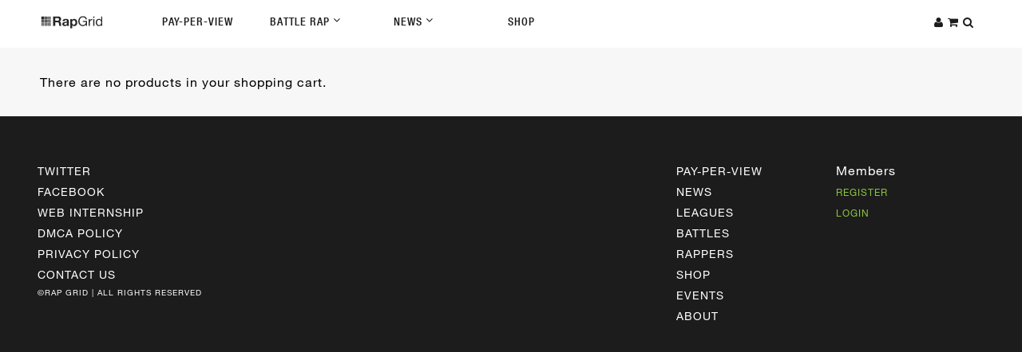

--- FILE ---
content_type: text/html; charset=utf-8
request_url: https://www.rapgrid.com/cart
body_size: 5955
content:

<!doctype html>
  <html lang="en">
    <head>
<meta http-equiv="Content-Type" content="text/html; charset=utf-8" />
      <title>
      	Shopping cart | Rap Grid      </title>
      <meta charset="utf-8" />
      <meta name="viewport" content="width=device-width, initial-scale=1.0" />
               <meta http-equiv="Content-Type" content="text/html; charset=utf-8" />
<link rel="shortcut icon" href="/sites/default/files/favicon_0.png" type="image/x-icon" />
<link rel="logo" href="http://www.rapgrid.com/sites/all/themes/rapgrid/images/rap-grid-logo.png" type="image/svg" />
<link rel="canonical" href="http://www.rapgrid.com/cart" />
<meta name="revisit-after" content="1 day" />
      <link type="text/css" rel="stylesheet" media="all" href="/modules/node/node.css?z" />
<link type="text/css" rel="stylesheet" media="all" href="/modules/poll/poll.css?z" />
<link type="text/css" rel="stylesheet" media="all" href="/modules/system/defaults.css?z" />
<link type="text/css" rel="stylesheet" media="all" href="/modules/system/system.css?z" />
<link type="text/css" rel="stylesheet" media="all" href="/modules/system/system-menus.css?z" />
<link type="text/css" rel="stylesheet" media="all" href="/modules/user/user.css?z" />
<link type="text/css" rel="stylesheet" media="all" href="/sites/all/modules/cck/theme/content-module.css?z" />
<link type="text/css" rel="stylesheet" media="all" href="/sites/all/modules/ctools/css/ctools.css?z" />
<link type="text/css" rel="stylesheet" media="all" href="/sites/all/modules/date/date.css?z" />
<link type="text/css" rel="stylesheet" media="all" href="/sites/all/modules/filefield/filefield.css?z" />
<link type="text/css" rel="stylesheet" media="all" href="/sites/all/modules/logintoboggan/logintoboggan.css?z" />
<link type="text/css" rel="stylesheet" media="all" href="/sites/all/modules/og/theme/og.css?z" />
<link type="text/css" rel="stylesheet" media="all" href="/sites/all/modules/ubercart/uc_attribute/uc_attribute.css?z" />
<link type="text/css" rel="stylesheet" media="all" href="/sites/all/modules/ubercart/uc_file/uc_file.css?z" />
<link type="text/css" rel="stylesheet" media="all" href="/sites/all/modules/ubercart/uc_order/uc_order.css?z" />
<link type="text/css" rel="stylesheet" media="all" href="/sites/all/modules/ubercart/uc_product/uc_product.css?z" />
<link type="text/css" rel="stylesheet" media="all" href="/sites/all/modules/ubercart/uc_roles/uc_roles.css?z" />
<link type="text/css" rel="stylesheet" media="all" href="/sites/all/modules/ubercart/uc_store/uc_store.css?z" />
<link type="text/css" rel="stylesheet" media="all" href="/sites/all/modules/cck/modules/fieldgroup/fieldgroup.css?z" />
<link type="text/css" rel="stylesheet" media="all" href="/sites/all/modules/views/css/views.css?z" />
<link type="text/css" rel="stylesheet" media="all" href="/sites/all/themes/rapgrid2015/css/reset.css?z" />
<link type="text/css" rel="stylesheet" media="all" href="/sites/all/themes/rapgrid2015/bower_components/fontawesome/css/font-awesome.min.css?z" />
<link type="text/css" rel="stylesheet" media="all" href="/sites/all/themes/rapgrid2015/css/owl.carousel.css?z" />
<link type="text/css" rel="stylesheet" media="all" href="/sites/all/themes/rapgrid2015/css/owl.theme.css?z" />
<link type="text/css" rel="stylesheet" media="all" href="/sites/all/themes/rapgrid2015/css/owl.transitions.css?z" />
<link type="text/css" rel="stylesheet" media="all" href="/sites/all/themes/rapgrid2015/css/style.css?z" />
      <script type="text/javascript" src="/sites/all/modules/jquery_update/replace/jquery/1.3/jquery.min.js?z"></script>
<script type="text/javascript" src="/misc/drupal.js?z"></script>
<script type="text/javascript" src="/sites/all/modules/battle_vote/battleVote.js?z"></script>
<script type="text/javascript" src="/sites/all/modules/google_analytics/googleanalytics.js?z"></script>
<script type="text/javascript" src="/sites/all/modules/og/og.js?z"></script>
<script type="text/javascript" src="/sites/all/modules/rapgrid_custom/rg-custom-script.js?z"></script>
<script type="text/javascript" src="/sites/all/modules/ubercart/uc_file/uc_file.js?z"></script>
<script type="text/javascript" src="/sites/all/modules/ubercart/uc_roles/uc_roles.js?z"></script>
<script type="text/javascript" src="/sites/all/modules/uc_varprice/uc_varprice_show_arb.js?z"></script>
<script type="text/javascript" src="/sites/all/modules/views_slideshow_ddblock/js/views_slideshow_ddblock.admin.js?z"></script>
<script type="text/javascript" src="/sites/all/libraries/jquery/jquery-1.11.3.min.js?z"></script>
<script type="text/javascript" src="/sites/all/themes/rapgrid2015/js/fitvids.js?z"></script>
<script type="text/javascript" src="/sites/all/themes/rapgrid2015/js/owl.carousel.min.js?z"></script>
<script type="text/javascript" src="/sites/all/themes/rapgrid2015/js/custom.js?z"></script>
<script type="text/javascript" src="/sites/all/themes/rapgrid2015/js/jquery-plugins.js?z"></script>
<script type="text/javascript">
<!--//--><![CDATA[//><!--
jQuery.extend(Drupal.settings, { "basePath": "/", "googleanalytics": { "trackOutgoing": 1, "trackMailto": 1, "trackDownload": 1, "trackDownloadExtensions": "7z|aac|arc|arj|asf|asx|avi|bin|csv|doc|exe|flv|gif|gz|gzip|hqx|jar|jpe?g|js|mp(2|3|4|e?g)|mov(ie)?|msi|msp|pdf|phps|png|ppt|qtm?|ra(m|r)?|sea|sit|tar|tgz|torrent|txt|wav|wma|wmv|wpd|xls|xml|z|zip" }, "jcarousel": { "ajaxPath": "/jcarousel/ajax/views" } });
//--><!]]>
</script>
      <script type="text/javascript" src="https://fast.fonts.net/jsapi/a1bcbbef-1ed0-477c-aafa-7d108f7f2901.js"></script>
<!-- Facebook Pixel Code -->
<script>
!function(f,b,e,v,n,t,s)
{if(f.fbq)return;n=f.fbq=function(){n.callMethod?
n.callMethod.apply(n,arguments):n.queue.push(arguments)};
if(!f._fbq)f._fbq=n;n.push=n;n.loaded=!0;n.version='2.0';
n.queue=[];t=b.createElement(e);t.async=!0;
t.src=v;s=b.getElementsByTagName(e)[0];
s.parentNode.insertBefore(t,s)}(window,document,'script',
'https://connect.facebook.net/en_US/fbevents.js');
 fbq('init', '288917588250026'); 
fbq('track', 'PageView');
</script>
<noscript>
 <img height="1" width="1" 
src="https://www.facebook.com/tr?id=288917588250026&ev=PageView
&noscript=1"/>
</noscript>
<!-- End Facebook Pixel Code -->
   </head>

<script async src="https://www.googletagmanager.com/gtag/js?id=G-80LBTWZPZT"></script>
<script>
  window.dataLayer = window.dataLayer || [];
  function gtag(){dataLayer.push(arguments);}
  gtag('js', new Date());

  gtag('config', 'G-80LBTWZPZT');
</script>

<body id="node-" class="not-front not-logged-in page-cart no-sidebars">
   <i id="toTop" class="fa fa-square"></i>
   <!-- navigation -->
   <header id="rg-header">
   	<div id="header-container">
   		<div id="rg-logo"><a href="/">
   			<svg version="1.1" id="Layer_1" x="0px" y="0px" viewBox="0 0 792 180">
   				<style type="text/css">
   					.st0{fill:#282829;}
   					.st1{fill:#58595B;}
   					.st2{fill:#77787B;}
   					.st3{fill:none;}
   				</style>
   				<path class="st0" d="M228.1,16.7c5.3,0,10.1,0.9,14.3,2.6c4.3,1.7,7.9,4.1,10.9,7c3,3,5.4,6.4,7,10.4c1.6,3.9,2.4,8.1,2.4,12.7
   					c0,7-1.5,13-4.4,18.1c-2.9,5.1-7.7,8.9-14.3,11.6v0.3c3.2,0.9,5.9,2.2,8,4.1c2.1,1.8,3.8,4,5.1,6.5c1.3,2.5,2.3,5.2,2.9,8.2
   					c0.6,3,1,6,1.2,8.9c0.1,1.9,0.2,4.1,0.3,6.6c0.1,2.5,0.3,5.1,0.6,7.8c0.3,2.7,0.7,5.2,1.3,7.5c0.6,2.4,1.5,4.4,2.7,6h-26
   					c-1.4-3.8-2.3-8.2-2.7-13.4c-0.3-5.2-0.8-10.2-1.5-14.9c-0.9-6.2-2.8-10.7-5.6-13.6c-2.9-2.9-7.6-4.3-14.1-4.3h-26V135h-26V16.7
   					H228.1z M218.8,70.2c6,0,10.4-1.3,13.4-4c3-2.7,4.5-7,4.5-12.9c0-5.7-1.5-9.9-4.5-12.5c-3-2.6-7.5-3.9-13.4-3.9h-28.5v33.3H218.8z"
   					/>
   				<path class="st0" d="M284.6,61.9c2.4-3.6,5.5-6.6,9.3-8.8c3.8-2.2,8-3.8,12.7-4.7c4.7-0.9,9.4-1.4,14.2-1.4c4.3,0,8.7,0.3,13.1,0.9
   					c4.4,0.6,8.5,1.8,12.1,3.6c3.6,1.8,6.6,4.2,8.9,7.4c2.3,3.1,3.5,7.3,3.5,12.5v44.6c0,3.9,0.2,7.6,0.7,11.1c0.4,3.5,1.2,6.2,2.3,8
   					h-23.9c-0.4-1.3-0.8-2.7-1.1-4.1c-0.3-1.4-0.5-2.8-0.6-4.2c-3.8,3.9-8.2,6.6-13.3,8.1c-5.1,1.5-10.3,2.3-15.6,2.3
   					c-4.1,0-7.9-0.5-11.4-1.5c-3.5-1-6.6-2.5-9.3-4.6c-2.7-2.1-4.7-4.7-6.2-8c-1.5-3.2-2.2-7-2.2-11.4c0-4.9,0.9-8.9,2.6-12
   					c1.7-3.1,3.9-5.7,6.6-7.5c2.7-1.9,5.8-3.3,9.3-4.2c3.5-0.9,7-1.7,10.5-2.2c3.5-0.6,7-1,10.4-1.3c3.4-0.3,6.5-0.8,9.1-1.5
   					c2.7-0.7,4.7-1.6,6.3-2.9c1.5-1.3,2.3-3.1,2.2-5.6c0-2.5-0.4-4.6-1.2-6c-0.8-1.5-1.9-2.7-3.3-3.5c-1.4-0.8-3-1.4-4.8-1.7
   					c-1.8-0.3-3.8-0.4-5.9-0.4c-4.6,0-8.3,1-10.9,3s-4.2,5.3-4.6,9.9h-23.5C280.8,70.2,282.2,65.6,284.6,61.9 M331.1,95.2
   					c-1.5,0.5-3.1,0.9-4.8,1.2c-1.7,0.3-3.5,0.6-5.4,0.8c-1.9,0.2-3.8,0.5-5.6,0.8c-1.8,0.3-3.5,0.8-5.2,1.3c-1.7,0.6-3.2,1.3-4.5,2.2
   					c-1.3,0.9-2.3,2.1-3.1,3.6c-0.8,1.4-1.2,3.3-1.2,5.5c0,2.1,0.4,3.9,1.2,5.3c0.8,1.4,1.8,2.6,3.1,3.4c1.3,0.8,2.9,1.4,4.6,1.7
   					c1.8,0.3,3.6,0.5,5.5,0.5c4.6,0,8.2-0.8,10.8-2.3c2.5-1.5,4.4-3.4,5.6-5.5c1.2-2.2,2-4.3,2.2-6.5c0.3-2.2,0.4-4,0.4-5.3v-8.8
   					C333.8,94,332.6,94.7,331.1,95.2"/>
   				<path class="st0" d="M398.9,49.3v10.9h0.3c2.9-4.6,6.5-8,10.9-10.1c4.4-2.1,9.3-3.1,14.6-3.1c6.7,0,12.5,1.3,17.4,3.8
   					c4.9,2.5,8.9,5.9,12.1,10.1c3.2,4.2,5.6,9.1,7.1,14.7c1.5,5.6,2.3,11.4,2.3,17.5c0,5.7-0.8,11.3-2.3,16.6c-1.5,5.3-3.9,10-7,14.1
   					c-3.1,4.1-7.1,7.3-11.8,9.8c-4.7,2.4-10.2,3.6-16.5,3.6c-5.3,0-10.2-1.1-14.7-3.2c-4.5-2.2-8.1-5.3-11-9.5h-0.3V165h-23.5V49.3
   					H398.9z M429.5,117.3c2.6-1.5,4.7-3.6,6.3-6c1.6-2.5,2.7-5.4,3.4-8.7c0.7-3.3,1-6.7,1-10.1c0-3.4-0.4-6.8-1.1-10.1
   					c-0.7-3.3-1.9-6.3-3.6-8.9c-1.7-2.6-3.8-4.7-6.4-6.3c-2.6-1.6-5.8-2.4-9.5-2.4c-3.9,0-7.1,0.8-9.7,2.4c-2.6,1.6-4.7,3.7-6.3,6.2
   					c-1.6,2.5-2.7,5.5-3.4,8.8c-0.7,3.3-1,6.7-1,10.3c0,3.4,0.4,6.8,1.1,10.1c0.7,3.3,1.9,6.2,3.5,8.7c1.6,2.5,3.7,4.5,6.4,6
   					c2.7,1.5,5.9,2.3,9.6,2.3C423.7,119.6,426.9,118.8,429.5,117.3"/>
   				<path class="st0" d="M553,133.6c-6.9,2.7-13.8,4.1-20.7,4.1c-8.8,0-16.7-1.6-23.7-4.9c-7-3.3-12.9-7.6-17.7-13.2
   					c-4.9-5.5-8.6-11.9-11.1-19.1c-2.5-7.2-3.8-14.6-3.8-22.4c0-8.6,1.2-16.8,3.6-24.6c2.4-7.8,5.9-14.6,10.6-20.5
   					c4.7-5.9,10.5-10.5,17.6-14c7-3.5,15.2-5.2,24.6-5.2c6.4,0,12.5,0.7,18.1,2.2c5.7,1.5,10.8,3.8,15.2,7c4.5,3.2,8.2,7.3,11.3,12.2
   					c3,4.9,5.1,10.9,6.2,17.8h-15.7c-0.8-4.5-2.2-8.4-4.3-11.7c-2.1-3.3-4.7-5.9-7.8-8c-3.1-2.1-6.6-3.7-10.5-4.7
   					c-3.9-1-8.1-1.6-12.5-1.6c-7.2,0-13.3,1.4-18.5,4.3c-5.1,2.9-9.3,6.7-12.6,11.3c-3.3,4.7-5.7,10.1-7.2,16.1
   					c-1.5,6-2.3,12.2-2.3,18.5c0,6.2,0.9,12.1,2.7,17.8c1.8,5.7,4.4,10.7,7.8,15.1c3.4,4.4,7.6,7.8,12.7,10.4c5,2.6,10.9,3.9,17.5,3.9
   					c6.2,0,11.7-1,16.4-3c4.7-2,8.8-4.7,12-8.2c3.3-3.5,5.7-7.6,7.4-12.3c1.7-4.7,2.4-9.7,2.2-15.2h-37.8V72.7h51.9V135h-9.9l-4.1-14.7
   					C565.6,126.4,559.9,130.9,553,133.6"/>
   				<path class="st0" d="M618,49.3v18.1h0.3c3.4-7,7.6-12.1,12.6-15.4c5-3.3,11.3-4.9,18.9-4.6v14.9c-5.6,0-10.4,0.8-14.4,2.3
   					c-4,1.5-7.2,3.8-9.6,6.8c-2.4,3-4.2,6.6-5.3,10.9c-1.1,4.3-1.7,9.1-1.7,14.7V135h-14.1V49.3H618z"/>
   				<path class="st0" d="M661.2,16.7h14.1v17.2h-14.1V16.7z M675.3,135h-14.1V49.3h14.1V135z"/>
   				<path class="st0" d="M759.6,135v-11.6h-0.3c-2.3,4.8-6,8.2-10.9,10.3c-5,2.1-10.4,3.1-16.4,3.1c-6.6,0-12.4-1.2-17.3-3.6
   					c-4.9-2.4-9-5.7-12.3-9.8c-3.3-4.1-5.7-8.8-7.4-14.2c-1.7-5.4-2.5-11.2-2.5-17.2c0-6.1,0.8-11.8,2.4-17.2c1.6-5.4,4-10.1,7.3-14.2
   					c3.3-4,7.3-7.2,12.3-9.6c4.9-2.4,10.6-3.6,17.1-3.6c2.2,0,4.6,0.2,7.1,0.7c2.5,0.4,5.1,1.2,7.6,2.2c2.5,1.1,4.9,2.4,7.2,4.1
   					c2.3,1.7,4.2,3.8,5.7,6.4h0.3V16.7h14.1V135H759.6z M709,104.6c1,3.8,2.7,7.2,4.8,10.2c2.2,3,4.9,5.4,8.3,7.1
   					c3.4,1.8,7.3,2.7,11.8,2.7c4.7,0,8.8-0.9,12.1-2.8c3.3-1.9,6-4.3,8.1-7.4c2.1-3,3.6-6.5,4.6-10.4c0.9-3.9,1.4-7.8,1.4-11.8
   					c0-4.2-0.5-8.3-1.5-12.2c-1-3.9-2.6-7.4-4.7-10.4c-2.2-3-4.9-5.4-8.4-7.2c-3.4-1.8-7.6-2.7-12.4-2.7c-4.8,0-8.8,0.9-12.1,2.8
   					c-3.3,1.9-6,4.4-8,7.5c-2,3.1-3.4,6.6-4.3,10.6c-0.9,4-1.3,8.1-1.3,12.3C707.4,96.9,708,100.8,709,104.6"/>
   				<path class="st1" d="M95.6,50.8c0,1.8-1.5,3.3-3.3,3.3H61.5c-1.8,0-3.3-1.5-3.3-3.3V20c0-1.8,1.5-3.3,3.3-3.3h30.8
   					c1.8,0,3.3,1.5,3.3,3.3V50.8z"/>
   				<path class="st1" d="M95.6,91.2c0,1.8-1.5,3.3-3.3,3.3H61.5c-1.8,0-3.3-1.5-3.3-3.3V60.4c0-1.8,1.5-3.3,3.3-3.3h30.8
   					c1.8,0,3.3,1.5,3.3,3.3V91.2z"/>
   				<path class="st2" d="M136,50.8c0,1.8-1.5,3.3-3.3,3.3h-30.8c-1.8,0-3.3-1.5-3.3-3.3V20c0-1.8,1.5-3.3,3.3-3.3h30.8
   					c1.8,0,3.3,1.5,3.3,3.3V50.8z"/>
   				<path class="st2" d="M136,91.2c0,1.8-1.5,3.3-3.3,3.3h-30.8c-1.8,0-3.3-1.5-3.3-3.3V60.4c0-1.8,1.5-3.3,3.3-3.3h30.8
   					c1.8,0,3.3,1.5,3.3,3.3V91.2z"/>
   				<path class="st2" d="M95.6,131.6c0,1.8-1.5,3.3-3.3,3.3H61.5c-1.8,0-3.3-1.5-3.3-3.3v-30.8c0-1.8,1.5-3.3,3.3-3.3h30.8
   					c1.8,0,3.3,1.5,3.3,3.3V131.6z"/>
   				<path class="st2" d="M136,131.6c0,1.8-1.5,3.3-3.3,3.3h-30.8c-1.8,0-3.3-1.5-3.3-3.3v-30.8c0-1.8,1.5-3.3,3.3-3.3h30.8
   					c1.8,0,3.3,1.5,3.3,3.3V131.6z"/>
   				<path class="st0" d="M55.2,50.8c0,1.8-1.5,3.3-3.3,3.3H21.2c-1.8,0-3.3-1.5-3.3-3.3V20c0-1.8,1.5-3.3,3.3-3.3H52
   					c1.8,0,3.3,1.5,3.3,3.3V50.8z"/>
   				<path class="st1" d="M55.2,91.2c0,1.8-1.5,3.3-3.3,3.3H21.2c-1.8,0-3.3-1.5-3.3-3.3V60.4c0-1.8,1.5-3.3,3.3-3.3H52
   					c1.8,0,3.3,1.5,3.3,3.3V91.2z"/>
   				<path class="st2" d="M55.2,131.6c0,1.8-1.5,3.3-3.3,3.3H21.2c-1.8,0-3.3-1.5-3.3-3.3v-30.8c0-1.8,1.5-3.3,3.3-3.3H52
   					c1.8,0,3.3,1.5,3.3,3.3V131.6z"/>
   				<rect class="st3" width="792" height="180"/>
   				</svg>
   		</a></div>
   		<nav id="rg-nav">
   			<ul>
   				<li><a href="/ppv">Pay-Per-View</a></li>
   				<li class="parent"><a href="javascript:void(0)">Battle Rap <i class="fa fa-angle-down"></i></a>
   					<ul class="dropdown">
   						<li><a href="/events">Battle Events</a></li>
   						<li><a href="/battles">Rap Battles</a></li>
   						<li><a href="/videos">All Videos</a></li>
   						<li><a href="/leagues">Leagues</a></li>
   						<li><a href="/rappers">Rappers</a></li>
   					</ul>
   				</li>
   				<li class="parent"><a href="javascript:void(0)">News <i class="fa fa-angle-down"></i></a>
   					<ul class="dropdown">
   						<li><a href="/news">Battle Rap News</a></li>
   						
   					</ul>
   				</li>
   				<li><a href="/shop">Shop</a></li>
   			</ul>
   		</nav>
   		<div id="rg-icons">
   			<ul>

				<li><a href=""><i class="fa fa-user notloggedin"></i></a></li>   				<li><a href=""><i class="fa fa-shopping-cart"></i></a></li>
   				<li><a href=""><i class="fa fa-search"></i></a></li>
   			</ul>
   		</div>
   	</div>
   </header>
   <!-- end navigation -->

   <div id="search-wrapper">
   	<i class="fa fa-times"></i>
   	<div id="searchbar-wrapper">
		<div id="block--" class="block block-">

  <div class="content">
    <form action="/search"  accept-charset="UTF-8" method="get" id="views-exposed-form-rapgrid-search-page-1">
<div><div class="views-exposed-form">
  <div class="views-exposed-widgets clear-block">
          <div class="views-exposed-widget views-widget-filter-title">
                        <div class="views-widget">
          <div class="form-item" id="edit-keyword-wrapper">
 <input type="text" maxlength="128" name="keyword" id="edit-keyword" size="30" value="Search..." class="form-text" />
</div>
        </div>
      </div>
        <div class="views-exposed-widget views-submit-button">
      <input type="submit" id="edit-submit-rapgrid-search" value="Apply"  class="form-submit" />
    </div>
  </div>
</div>

</div></form>
  </div>
</div>
   	</div>
   </div>

   <div id="cart-wrapper">
   	<i class="fa fa-times"></i>
   	<div id="cartitems-wrapper">
		<div id="block--" class="block block-">

  <div class="content">
      </div>
</div>
   	</div>
   </div>

   <!-- overlay -->
   	   <div id="login-wrapper">
		<i class="fa fa-times"></i>
		<div id="loginForm-wrapper">
			<form action="/cart"  accept-charset="UTF-8" method="post" id="user-login">
<div><div class="form-item" id="edit-name-wrapper">
 <label for="edit-name">Username or e-mail address: <span class="form-required" title="This field is required.">*</span></label>
 <input type="text" maxlength="60" name="name" id="edit-name" size="60" value="" class="form-text required" />
 <div class="description">You may login with either your assigned username or your e-mail address.</div>
</div>
<div class="form-item" id="edit-pass-wrapper">
 <label for="edit-pass">Password: <span class="form-required" title="This field is required.">*</span></label>
 <input type="password" name="pass" id="edit-pass"  maxlength="128"  size="60"  class="form-text required" />
 <div class="description">The password field is case sensitive.</div>
</div>
<input type="hidden" name="form_build_id" id="form-rXVVMa2mnWVPZ_7uFPcKceEt8jUpPf1PUn5dDnV7qLY" value="form-rXVVMa2mnWVPZ_7uFPcKceEt8jUpPf1PUn5dDnV7qLY"  />
<input type="hidden" name="form_id" id="edit-user-login" value="user_login"  />
<input type="submit" name="op" id="edit-submit" value="Log in"  class="form-submit" />

</div></form>
      		<br>
			<p class="small">Forgot Password? <a href="/user/password">Click here.</a></p>
			<br>
      <p> Not a Rap Grid Member yet?</p>
      <a class="btn btn2" href="/user/register">Register New Account</a>
	   </div>
	   </div>
   
   <!-- end overlay -->

         
   <!-- main content -->
   	   <section id="preSite">
		   <div id="block-block-12" class="block block-block">

  <div class="content">
    <script type="text/javascript">
    jQuery.browser = {};
    (function () {
        jQuery.browser.msie = false;
        jQuery.browser.version = 0;
        if (navigator.userAgent.match(/MSIE ([0-9]+)\./)) {
            jQuery.browser.msie = true;
            jQuery.browser.version = RegExp.$1;
        }
    })();
</script>  </div>
</div>
	   </section>
      <main id="rg-container">
	          <p class="uc-cart-empty">There are no products in your shopping cart.</p>	   		   <section class="contentBottom">
			   <div id="block-block-11" class="block block-block">

  <div class="content">
    <!-- Facebook Pixel Code -->
<script>
!function(f,b,e,v,n,t,s){if(f.fbq)return;n=f.fbq=function(){n.callMethod?
n.callMethod.apply(n,arguments):n.queue.push(arguments)};if(!f._fbq)f._fbq=n;
n.push=n;n.loaded=!0;n.version='2.0';n.queue=[];t=b.createElement(e);t.async=!0;
t.src=v;s=b.getElementsByTagName(e)[0];s.parentNode.insertBefore(t,s)}(window,
document,'script','https://connect.facebook.net/en_US/fbevents.js');
fbq('init', '683586088410570', {
em: });
fbq('track', 'PageView');
</script>
<noscript><img height="1" width="1" style="display:none"
src="https://www.facebook.com/tr?id=683586088410570&ev=PageView&noscript=1"
/></noscript>
<!-- DO NOT MODIFY -->
<!-- End Facebook Pixel Code -->  </div>
</div>
		   </section>
	      </main>

   <!-- end main content -->

   
   <!-- footer -->
   <footer id="rg-footer">
      <div id="footer-wrapper">
        <div id="footer-connect">
          <ul>
              <li><a href="http://www.twitter.com/rapgrid">Twitter</a></li>
              <li><a href="http://www.facebook.com/rapgrid">Facebook</a></li>
              <li><a href="/internship">Web Internship</a></li>
              <li><a href="/dmca-takedown-policy">DMCA Policy</a></li>
              <li><a href="/privacy-policy">Privacy Policy</a></li>
              <li><a href="/cdn-cgi/l/email-protection#c5b6b0b5b5aab7b185b7a4b5a2b7aca1eba6aaa8">contact us</a></li>
              <li class="copyright">&copy;Rap Grid | All Rights Reserved</li>
          </ul>
        </div>

        <div id="footer-links">
          <ul>
            <li id="nav-payper-view"><a href="/ppv">Pay-per-View</a></li>
            <li id="nav-news"><a href="/news">News</a></li>
            <li id="nav-league"><a href="/leagues">Leagues</a></li>
            <li id="nav-battles"><a href="/battles">Battles</a></li>
            <li id="nav-rappers"><a href="/rappers">Rappers</a></li>
            <li id="nav-marketplace"><a href="/shop">Shop</a></li>
            <li id="nav-events"><a href="/events">Events</a></li>
            <li id="nav-about"><a href="/about">About</a></li>
          </ul>
        </div>

        <div id="footer-login">
          <ul>
            <li><h3>Members</h3></li>
            <li><a target="_new" href="/user/register">Register</a></li>
            <li><a target="_new" href="/user">Login</a></li>
          </ul>
        </div>
      </div>
   </footer>
   <!-- footer -->
   <script data-cfasync="false" src="/cdn-cgi/scripts/5c5dd728/cloudflare-static/email-decode.min.js"></script><script type="text/javascript" src="/sites/all/modules/disablepwstrength/disablepwstrength.js?z"></script>
<script type="text/javascript">
<!--//--><![CDATA[//><!--
var _gaq = _gaq || [];_gaq.push(["_setAccount", "UA-32994867-1"]);_gaq.push(["_trackPageview"]);(function() {var ga = document.createElement("script");ga.type = "text/javascript";ga.async = true;ga.src = ("https:" == document.location.protocol ? "https://ssl" : "http://www") + ".google-analytics.com/ga.js";var s = document.getElementsByTagName("script")[0];s.parentNode.insertBefore(ga, s);})();
//--><!]]>
</script>
</body>
</html>


--- FILE ---
content_type: application/javascript
request_url: https://www.rapgrid.com/sites/all/themes/rapgrid2015/js/custom.js?z
body_size: 930
content:
(function($){
	$(document).ready(function(){
	var body 	= $('body'),
		toTop 	= $('#toTop'),
		header 	= $('header');

	//fixed nav
	function fixedNav(){
		if(body.hasClass("nav-fixed")){
			if(document.body.scrollTop > 100){
				header.addClass('fixed');
			}else if(document.body.scrollTop < 100){
				header.removeClass('fixed');
			}
		}
	}

	//show/hide back to top button
	function showToTop(){
		if(document.body.scrollTop > 300){
			toTop.css({'display' : 'block'});
		}else if(document.body.scrollTop < 300){
			toTop.css({'display' : 'none'});
		}
	}

	//scroll back to top
	function scrollToTop(){
		toTop.on('click', function(){
			body.animate({ scrollTop: "0px" }, 500);
		});
	}
	scrollToTop();

	var CenterElements = function(element, margin){
		this.element = element;
		this.margin  = margin;

		element.css({"margin-left" : "-"+element.width() /2 + "px"});
		element.css({"margin-top"  : "-"+(element.height() / 2) - margin + "px"});
	};

	//runs centering of elements
	function runCenterElements(){
		var centerSearch 	= new CenterElements($('#searchbar-wrapper'), 100);
		var centerCart 		= new CenterElements($('#cartitems-wrapper'), 200);
		var centerLogin 	= new CenterElements($('#loginForm-wrapper'), 50);
	}

	var Overlays = function(openTrigger, wrapperID, closeTrigger){
		this.openTrigger  = openTrigger;
		this.wrapperID 	  = wrapperID;
		this.closeTrigger = closeTrigger;

		$(openTrigger).on('click', function(e){
			e.preventDefault();
			body.css({'height' : '100vh', 'overflow' : 'hidden'});
			$(wrapperID).fadeIn(200);
			runCenterElements();
		});

		$(closeTrigger).on('click', function(e){
			e.preventDefault();
			body.css({'height' : 'auto', 'overflow' : 'visible'});
			$(wrapperID).fadeOut(200);
		});

	};

	var searchOverlay = new Overlays('.fa-search', '#search-wrapper', '#search-wrapper .fa-times');
	var cartOverlay = new Overlays('.fa-shopping-cart', '#cart-wrapper', '#cart-wrapper .fa-times');
	var loginhOverlay = new Overlays('.fa-user.notloggedin', '#login-wrapper', '#login-wrapper .fa-times');

	//content switcher
	function contentSwitcher(){
		$('.content-teaser').hide();
		$('.content-teaser').eq(0).show();

		$('#content-switch-menu a').on('click', function(e){
			e.preventDefault();
			$('#content-switch-menu a').removeClass('active2');
			$(this).addClass('active2');

			var contentID = $(this).attr('data-content-link');

			$('.content-teaser').hide();

			$('#'+contentID).fadeIn(500);
		});
	}

	contentSwitcher();

	//equalize content teaser
	function contentRowsWidth(){
		if($(window).width() > 600){
			$('.content-teaser .views-wrapper').each(function(){
				var viewsRow = $(this).children('.views-row');
				if(viewsRow.length === 2){
					viewsRow.css({'width' : '50%'});
				}else if(viewsRow.length === 3){
					viewsRow.css({'width' : '33%'});
				}else if(viewsRow.length >= 4){
					viewsRow.css({'width' : '25%'});
				}else{
					viewsRow.css({'width' : '100%'});
				}
			});
		}

		if($(window).width() < 600){
			$('.content-teaser .views-wrapper').each(function(){
				var viewsRow = $(this).children('.views-row');
				viewsRow.css({'width' : '100%'});
			});
		}
	}
	contentRowsWidth();

	function fixedPagination(){
		if($(window).width() > 767 && $('#hideScroll').length > 0){
			if($(window).scrollTop() > $('#all-rap-battle-leagues .section-header, #all-rap-battle-rappers .section-header').offset().top){
				$('#hideScroll').addClass('pagination-fixed');
			}

			if($(window).scrollTop() < $('#all-rap-battle-leagues .section-header, #all-rap-battle-rappers .section-header').offset().top){
				$('#hideScroll').removeClass('pagination-fixed');
			}
		}

		if($(window).width() < 767){
			$('#hideScroll').removeClass('pagination-fixed');
		}
	}

	fixedPagination();

	//pay perview card layout control
	function ppvCards(){
		console.log($('#payper-view > .teaser').length);
		/*if($('#payper-view .view .teaser').length > 1){
			$('#payper-view').css({
				'display' : 'table-cell'
			});
		}*/
	}
	ppvCards();

	//scroll function
	$(window).scroll(function(){
		showToTop();
		fixedPagination();
	});

	//resize function
	$(window).resize(function(){
		runCenterElements();
		contentRowsWidth();
	});
});

	console.log('Drupal JQuery Multi 1.11.3');
})(jQuery);
